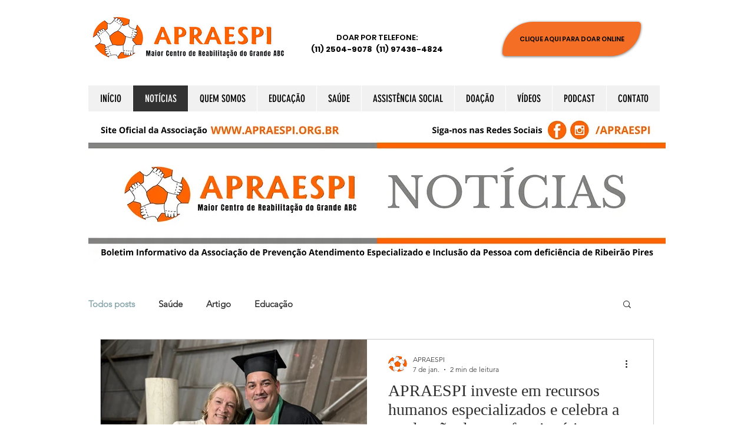

--- FILE ---
content_type: text/html; charset=utf-8
request_url: https://www.google.com/recaptcha/api2/aframe
body_size: 184
content:
<!DOCTYPE HTML><html><head><meta http-equiv="content-type" content="text/html; charset=UTF-8"></head><body><script nonce="HMwjITWGaFMK6LrP0dW2cQ">/** Anti-fraud and anti-abuse applications only. See google.com/recaptcha */ try{var clients={'sodar':'https://pagead2.googlesyndication.com/pagead/sodar?'};window.addEventListener("message",function(a){try{if(a.source===window.parent){var b=JSON.parse(a.data);var c=clients[b['id']];if(c){var d=document.createElement('img');d.src=c+b['params']+'&rc='+(localStorage.getItem("rc::a")?sessionStorage.getItem("rc::b"):"");window.document.body.appendChild(d);sessionStorage.setItem("rc::e",parseInt(sessionStorage.getItem("rc::e")||0)+1);localStorage.setItem("rc::h",'1768591751868');}}}catch(b){}});window.parent.postMessage("_grecaptcha_ready", "*");}catch(b){}</script></body></html>